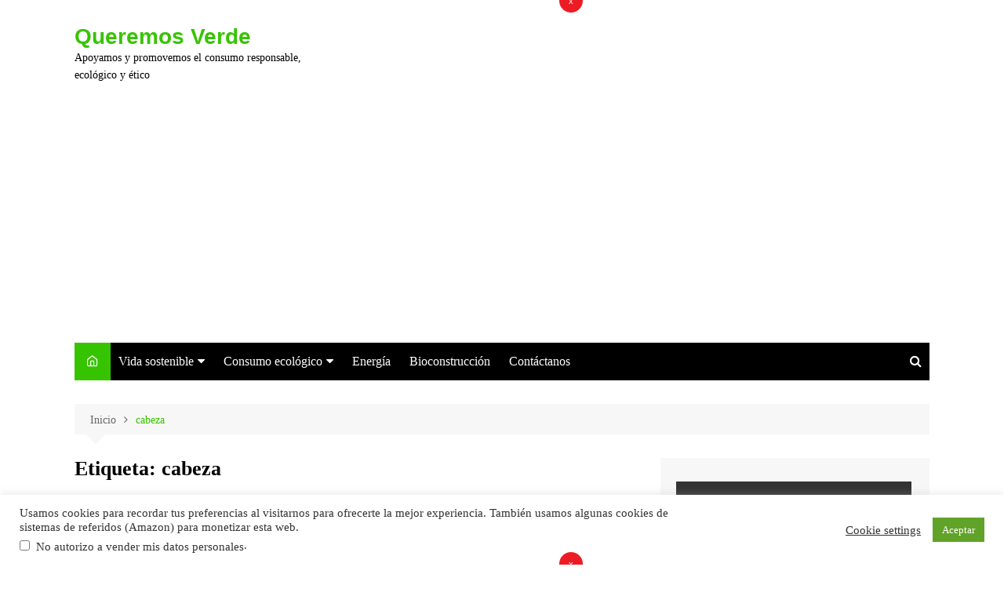

--- FILE ---
content_type: text/html; charset=utf-8
request_url: https://www.google.com/recaptcha/api2/aframe
body_size: 269
content:
<!DOCTYPE HTML><html><head><meta http-equiv="content-type" content="text/html; charset=UTF-8"></head><body><script nonce="wMXlP2ghGZ6jxHHTgUdZSw">/** Anti-fraud and anti-abuse applications only. See google.com/recaptcha */ try{var clients={'sodar':'https://pagead2.googlesyndication.com/pagead/sodar?'};window.addEventListener("message",function(a){try{if(a.source===window.parent){var b=JSON.parse(a.data);var c=clients[b['id']];if(c){var d=document.createElement('img');d.src=c+b['params']+'&rc='+(localStorage.getItem("rc::a")?sessionStorage.getItem("rc::b"):"");window.document.body.appendChild(d);sessionStorage.setItem("rc::e",parseInt(sessionStorage.getItem("rc::e")||0)+1);localStorage.setItem("rc::h",'1768972473884');}}}catch(b){}});window.parent.postMessage("_grecaptcha_ready", "*");}catch(b){}</script></body></html>